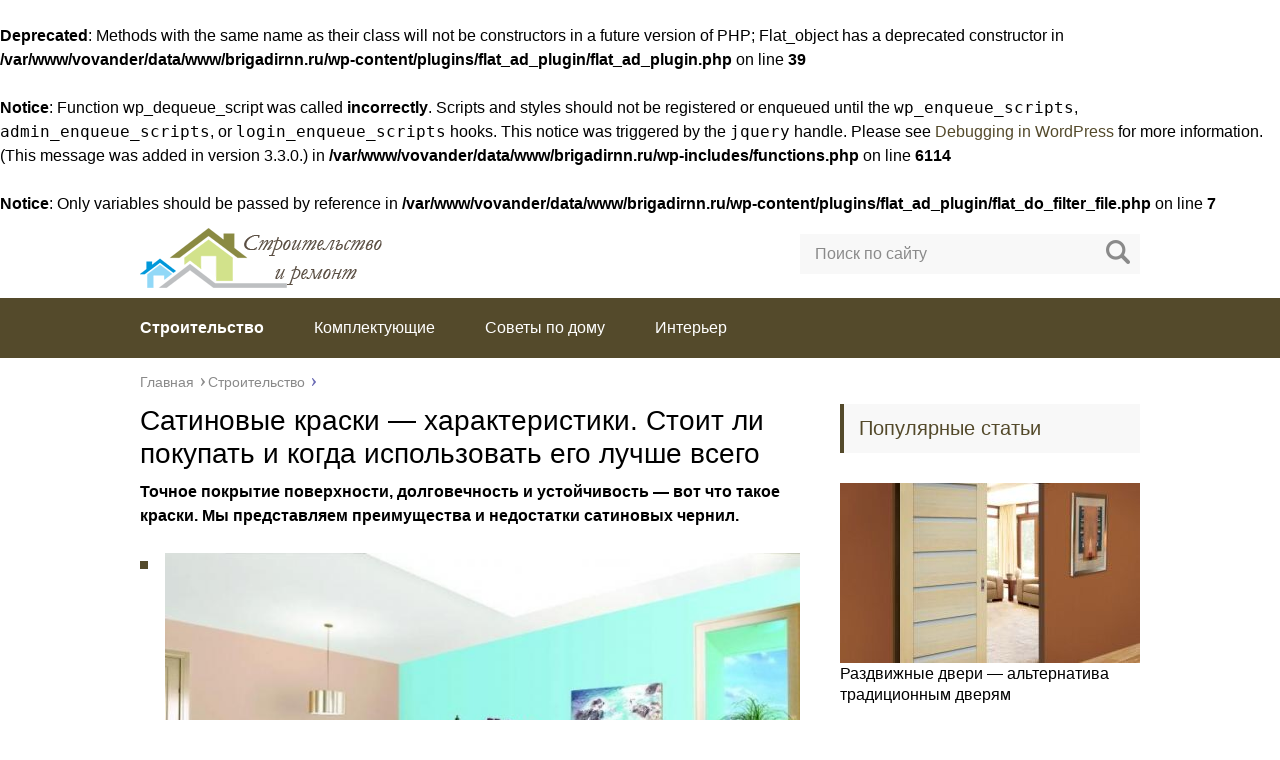

--- FILE ---
content_type: text/html; charset=UTF-8
request_url: http://brigadirnn.ru/satinovye-kraski-harakteristiki-stoit-li-pokupat-i
body_size: 36732
content:
<br />
<b>Deprecated</b>:  Methods with the same name as their class will not be constructors in a future version of PHP; Flat_object has a deprecated constructor in <b>/var/www/vovander/data/www/brigadirnn.ru/wp-content/plugins/flat_ad_plugin/flat_ad_plugin.php</b> on line <b>39</b><br />
<br />
<b>Notice</b>:  Function wp_dequeue_script was called <strong>incorrectly</strong>. Scripts and styles should not be registered or enqueued until the <code>wp_enqueue_scripts</code>, <code>admin_enqueue_scripts</code>, or <code>login_enqueue_scripts</code> hooks. This notice was triggered by the <code>jquery</code> handle. Please see <a href="https://developer.wordpress.org/advanced-administration/debug/debug-wordpress/">Debugging in WordPress</a> for more information. (This message was added in version 3.3.0.) in <b>/var/www/vovander/data/www/brigadirnn.ru/wp-includes/functions.php</b> on line <b>6114</b><br />
<br />
<b>Notice</b>:  Only variables should be passed by reference in <b>/var/www/vovander/data/www/brigadirnn.ru/wp-content/plugins/flat_ad_plugin/flat_do_filter_file.php</b> on line <b>7</b><br />
<!DOCTYPE html><html lang="ru"><head><meta charset="utf-8"><meta name="viewport" content="width=device-width, initial-scale=1.0"> <!--[if lt IE 9]><script src="http://html5shiv.googlecode.com/svn/trunk/html5.js"></script><![endif]--> <!--[if lte IE 9]><script src="http://cdn.jsdelivr.net/placeholders/3.0.2/placeholders.min.js"></script><![endif]--> <!--[if gte IE 9]><style type="text/css">.gradient{filter: none;}</style><![endif]--><meta name='robots' content='index, follow, max-image-preview:large, max-snippet:-1, max-video-preview:-1' /> <script defer src="[data-uri]"></script> <link media="all" href="http://brigadirnn.ru/wp-content/cache/autoptimize/css/autoptimize_7056041f4ee1305c2915150e2d8c2eca.css" rel="stylesheet"><title>Сатиновые краски - характеристики. Стоит ли покупать и когда использовать его лучше всего</title><meta name="description" content="Точное покрытие поверхности, долговечность и устойчивость - вот что такое краски. Мы представляем преимущества и недостатки сатиновых чернил. Сатиновые" /><link rel="canonical" href="https://brigadirnn.ru/satinovye-kraski-harakteristiki-stoit-li-pokupat-i" /><meta name="twitter:label1" content="Написано автором" /><meta name="twitter:data1" content="admin" /> <script type="application/ld+json" class="yoast-schema-graph">{"@context":"https://schema.org","@graph":[{"@type":"WebPage","@id":"https://brigadirnn.ru/satinovye-kraski-harakteristiki-stoit-li-pokupat-i","url":"https://brigadirnn.ru/satinovye-kraski-harakteristiki-stoit-li-pokupat-i","name":"Сатиновые краски - характеристики. Стоит ли покупать и когда использовать его лучше всего","isPartOf":{"@id":"http://brigadirnn.ru/#website"},"datePublished":"2018-11-06T01:03:17+00:00","author":{"@id":"http://brigadirnn.ru/#/schema/person/71187d65e15b10d8f2dc0067c474c1dd"},"description":"Точное покрытие поверхности, долговечность и устойчивость - вот что такое краски. Мы представляем преимущества и недостатки сатиновых чернил. Сатиновые","breadcrumb":{"@id":"https://brigadirnn.ru/satinovye-kraski-harakteristiki-stoit-li-pokupat-i#breadcrumb"},"inLanguage":"ru-RU","potentialAction":[{"@type":"ReadAction","target":["https://brigadirnn.ru/satinovye-kraski-harakteristiki-stoit-li-pokupat-i"]}]},{"@type":"BreadcrumbList","@id":"https://brigadirnn.ru/satinovye-kraski-harakteristiki-stoit-li-pokupat-i#breadcrumb","itemListElement":[{"@type":"ListItem","position":1,"name":"Главная страница","item":"http://brigadirnn.ru/"},{"@type":"ListItem","position":2,"name":"Сатиновые краски &#8212; характеристики. Стоит ли покупать и когда использовать его лучше всего"}]},{"@type":"WebSite","@id":"http://brigadirnn.ru/#website","url":"http://brigadirnn.ru/","name":"Бригадир - полезные советы","description":"Все про стройку и ремонт","potentialAction":[{"@type":"SearchAction","target":{"@type":"EntryPoint","urlTemplate":"http://brigadirnn.ru/?s={search_term_string}"},"query-input":{"@type":"PropertyValueSpecification","valueRequired":true,"valueName":"search_term_string"}}],"inLanguage":"ru-RU"},{"@type":"Person","@id":"http://brigadirnn.ru/#/schema/person/71187d65e15b10d8f2dc0067c474c1dd","name":"admin","image":{"@type":"ImageObject","inLanguage":"ru-RU","@id":"http://brigadirnn.ru/#/schema/person/image/","url":"https://secure.gravatar.com/avatar/?s=96&d=identicon&r=g","contentUrl":"https://secure.gravatar.com/avatar/?s=96&d=identicon&r=g","caption":"admin"}}]}</script>  <script defer type="text/javascript" src="//ajax.googleapis.com/ajax/libs/jquery/1/jquery.min.js?ver=6.7.4" id="jquery-core-js"></script> <script defer type="text/javascript" src="http://brigadirnn.ru/wp-includes/js/jquery/jquery-migrate.min.js?ver=3.4.1" id="jquery-migrate-js"></script> <link rel="https://api.w.org/" href="http://brigadirnn.ru/wp-json/" /><link rel="alternate" title="JSON" type="application/json" href="http://brigadirnn.ru/wp-json/wp/v2/posts/201" /><link rel="alternate" title="oEmbed (JSON)" type="application/json+oembed" href="http://brigadirnn.ru/wp-json/oembed/1.0/embed?url=http%3A%2F%2Fbrigadirnn.ru%2Fsatinovye-kraski-harakteristiki-stoit-li-pokupat-i" /><link rel="alternate" title="oEmbed (XML)" type="text/xml+oembed" href="http://brigadirnn.ru/wp-json/oembed/1.0/embed?url=http%3A%2F%2Fbrigadirnn.ru%2Fsatinovye-kraski-harakteristiki-stoit-li-pokupat-i&#038;format=xml" /><link rel="icon" href="http://brigadirnn.ru/wp-content/uploads/2018/11/cropped-icon-3-32x32.gif" sizes="32x32" /><link rel="icon" href="http://brigadirnn.ru/wp-content/uploads/2018/11/cropped-icon-3-192x192.gif" sizes="192x192" /><link rel="apple-touch-icon" href="http://brigadirnn.ru/wp-content/uploads/2018/11/cropped-icon-3-180x180.gif" /><meta name="msapplication-TileImage" content="http://brigadirnn.ru/wp-content/uploads/2018/11/cropped-icon-3-270x270.gif" /><link rel="icon" href="/favicon.ico" type="image/x-icon"> <script defer src="http://brigadirnn.ru/wp-content/cache/autoptimize/js/autoptimize_single_a877282e9df230ba952754213d499252.js"></script>  <script defer src="http://brigadirnn.ru/wp-content/cache/autoptimize/js/autoptimize_single_f4d9a4a097619b1b775dbb5e1d6e0389.js"></script> </head><body><div id="main"><div class="wrapper"><header class="header"> <a href="http://brigadirnn.ru"> <noscript><img src="http://brigadirnn.ru/wp-content/uploads/2018/11/logobrig.gif " class="logo" alt="Бригадир &#8212; полезные советы"></noscript><img src='data:image/svg+xml,%3Csvg%20xmlns=%22http://www.w3.org/2000/svg%22%20viewBox=%220%200%20210%20140%22%3E%3C/svg%3E' data-src="http://brigadirnn.ru/wp-content/uploads/2018/11/logobrig.gif " class="lazyload logo" alt="Бригадир &#8212; полезные советы"> </a><div class="m-nav"> <!--noindex--><div class="search-form"><form method="get" action="http://brigadirnn.ru/"> <input type="text" value="" name="s" placeholder="Поиск по сайту" class="search-form__field"> <input type="submit" value="" class="search-form__button"></form></div> <!--/noindex--><nav class="main-menu"><div class="main-menu__inner"><ul class="main-menu__list"><li id="menu-item-1190" class="menu-item menu-item-type-taxonomy menu-item-object-category current-post-ancestor current-menu-parent current-post-parent menu-item-1190"><a href="http://brigadirnn.ru/stroitelstvo">Строительство</a></li><li id="menu-item-1191" class="menu-item menu-item-type-taxonomy menu-item-object-category menu-item-1191"><a href="http://brigadirnn.ru/komplektujushhie">Комплектующие</a></li><li id="menu-item-1890" class="menu-item menu-item-type-taxonomy menu-item-object-category menu-item-1890"><a href="http://brigadirnn.ru/sovety-po-domu">Советы по дому</a></li><li id="menu-item-4355" class="menu-item menu-item-type-taxonomy menu-item-object-category menu-item-4355"><a href="http://brigadirnn.ru/interer">Интерьер</a></li></ul><ul class="main-menu__list main-menu__list_m"><li class="menu-item menu-item-type-taxonomy menu-item-object-category current-post-ancestor current-menu-parent current-post-parent menu-item-1190"><a href="http://brigadirnn.ru/stroitelstvo">Строительство</a></li><li class="menu-item menu-item-type-taxonomy menu-item-object-category menu-item-1191"><a href="http://brigadirnn.ru/komplektujushhie">Комплектующие</a></li><li class="menu-item menu-item-type-taxonomy menu-item-object-category menu-item-1890"><a href="http://brigadirnn.ru/sovety-po-domu">Советы по дому</a></li><li class="menu-item menu-item-type-taxonomy menu-item-object-category menu-item-4355"><a href="http://brigadirnn.ru/interer">Интерьер</a></li></ul></div></nav></div></header><div class="main-box"><ul class="breadcrumbs" itemscope itemtype="http://schema.org/BreadcrumbList"><li itemprop="itemListElement" itemscope itemtype="http://schema.org/ListItem"><a class="home" href="http://brigadirnn.ru" itemprop="item"><span itemprop="name">Главная</span></a></li><li itemprop="itemListElement" itemscope itemtype="http://schema.org/ListItem"><a href="http://brigadirnn.ru/stroitelstvo" itemprop="item"><span itemprop="name">Строительство</span></a></li></ul><div class="content-wrapper"><main class="content"><div class="article-wrap" itemscope itemtype="http://schema.org/Article"><article class="single"><h1 class="single__title" itemprop="headline">Сатиновые краски &#8212; характеристики. Стоит ли покупать и когда использовать его лучше всего</h1><div itemprop="articleBody"><p><strong>Точное покрытие поверхности, долговечность и устойчивость &#8212; вот что такое краски. Мы представляем преимущества и недостатки сатиновых чернил.</strong></p><ul><li><p><noscript><img decoding="async" data-flat-attr="yes" src="/wp-content/uploads/2018/11/satinovye-kraski-harakteristiki-stoit-li-pokupat-i_1.jpg" alt="Сатиновая краска"></noscript><img class="lazyload" decoding="async" data-flat-attr="yes" src='data:image/svg+xml,%3Csvg%20xmlns=%22http://www.w3.org/2000/svg%22%20viewBox=%220%200%20210%20140%22%3E%3C/svg%3E' data-src="/wp-content/uploads/2018/11/satinovye-kraski-harakteristiki-stoit-li-pokupat-i_1.jpg" alt="Сатиновая краска"></p><p>Сатиновые краски могут быть настоящим украшением практически любой комнаты. Помните, однако, что они подчеркивают все несовершенства стены. По этой причине, если окончательный эффект должен нас удовлетворить, мы должны позаботиться о техническом состоянии стен и потолков, окрашенных атласными красками.</p><p>Белоснежка</li></ul><p>Некоторые вроде тусклых стен. Другие предпочитают, как светит интерьер. В последнем случае мы говорим о сатиновых красках.</p><h2>Преимущества сатиновых красок</h2><p>Сатиновые краски не только дают эффект мерцающего света, но и делают комнаты более крупными. Это потому, что сатиры отражают много света, как естественного, так и солнечного, и, таким образом, освещают интерьер. Это все о маленьком, не очень освещенном. В результате даже маленькая, казалось бы, мрачная комната будет оптически больше. Как правило, чем больше блеск краски, тем темнее цвет. Если мы нарисуем настенное покрытие с узорами с атласом, то блеск будет более выраженным.</p><p>Сатиновые краски со скользкой поверхностью обычно более устойчивы к истиранию, стирке, другим механическим повреждениям и грязи. Это потому, что композиция содержит много смолы. Благодаря их свойствам стоит покрасить такие комнаты, как кухня, ванная комната, холл, стены по лестнице. Как правило, чем больше мерцает краска, тем больше она имеет механическое сопротивление.</p><p><strong> Читайте также</strong>: <strong>Мы выбираем краски для внутренней окраски </strong></p><p>Некоторые производители сатиновых красок используют передовые технологии, которые призваны обеспечить еще большую износостойкость этого типа краски. Решения включают технология, которая уменьшает коэффициент трения. Это, однако, приводит к тому, что сатиновая устойчивость к стирке и очистке увеличивается (даже более чем в 5 раз), а также при использовании жидкостей или других химических веществ.</p><p>Другим решением, используемым в случае сатиновых чернил, является так называемое частицы-шарики или другие &#8212; микросферы. При покраске стен или потолков они &laquo;лежат&raquo; рядом с поверхностью, создавая таким образом защитный слой, который предотвращает потерю или повреждение. Некоторые производители также добавляют к сатину специальный компонент, который уменьшает так называемое поверхностное натяжение покрытия, делая стены окрашенными краской Сатин не будет привлекать пыль и другие загрязнения так быстро, и даже было подсчитано, что выбранные сатиновые покрытия могут выдерживать более 7000 кормов кистью.</p><h2>Недостатки сатиновых чернил</h2><p>Говорят, что сатиновые краски подходят только для интерьеров с прекрасными стенами. И это правда. Тот факт, что этот тип краски отражает свет, может быть минус, потому что тогда легко видеть любые выпуклости и другие недостатки стен или потолка (для сравнения: матовые краски маскируют неровность стен и потолка). С неровными поверхностями лучше выбрать матовую краску без блеска. Однако, если вы решите купить атласную краску, вы должны сначала сгладить стены.<br /> Сатин не вписывается в каждый интерьер. Это не будет хорошо работать в больших просторных номерах. Это связано с тем, что отражение света будет слишком интенсивным, что даст эффект определенного отвлечения.</p><p> <strong>Мы также рекомендуем</strong>: <strong>Внутренние краски &#8212; доступные типы </strong></p><h2>Промежуточные решения</h2><p>Краски могут быть глянцевыми, полу-матовыми и матовыми. Есть также краски со степенью блеска так называемых яичная скорлупа. Это другое &#8212; блеск яичной скорлупы, который является своего рода компромиссом между математикой и блеском. Стена или потолок, окрашенные этим типом краски, напоминают слегка блестящую яичную скорлупу. Технология Eggshell обычно используется для керамических красок. Микросферы проникают в краску, создавая тем самым гладкую поверхность. В то же время они представляют собой защитный барьер для пыли.</p><p>Узнайте больше о <strong>современная строительная химия</strong>, включая краски для внутренней окраски. Это ценное знание, которое поможет вам жить здоровой жизнью. Перейдите на страницу действий &#171;<strong>Живая скважина</strong>&raquo;.</p><p><img fetchpriority="high" decoding="async" data-flat-attr="yes" src="/wp-content/uploads/2018/11/satinovye-kraski-harakteristiki-stoit-li-pokupat-i_1_1.jpeg" alt="Живая скважина" title="Как жить здоровым" width="640" height="100" /></p></div></article><ul class="breadcrumbs breadcrumbs_single"><li><a class="home" href="http://brigadirnn.ru"><span>Главная</span></a></li><li><a href="http://brigadirnn.ru/stroitelstvo"><span>Строительство</span></a></li></ul><div class="post-meta"><div class="post-share"><div class="post-share__title">Поделиться с друзьями:</div><div class="likely"><div class="twitter">Твитнуть</div><div class="facebook">Поделиться</div><div class="gplus">Плюсануть</div><div class="vkontakte">Поделиться</div><div class="telegram">Отправить</div><div class="odnoklassniki">Класснуть</div><div class="linkedin">Линкануть</div><div class="pinterest" data-media="i/pinnable.jpg">Запинить</div></div></div></div><meta itemprop="author" content="admin"><meta itemprop="datePublished" content="2018-11-06"><meta itemprop="dateModified" content="2018-11-06"> <a itemprop="url" href="http://brigadirnn.ru/satinovye-kraski-harakteristiki-stoit-li-pokupat-i" style="display:none">Сатиновые краски &#8212; характеристики. Стоит ли покупать и когда использовать его лучше всего</a> <a itemprop="mainEntityOfPage" href="http://brigadirnn.ru/satinovye-kraski-harakteristiki-stoit-li-pokupat-i" style="display:none">Ссылка на основную публикацию</a><div style="display: none;" itemprop="image" itemscope itemtype="https://schema.org/ImageObject"> <noscript><img itemprop="url" src="http://brigadirnn.ru/wp-content/cache/thumb/9f29f744f_320x200.jpg" alt="Сатиновые краски &#8212; характеристики. Стоит ли покупать и когда использовать его лучше всего"></noscript><img class="lazyload" itemprop="url" src='data:image/svg+xml,%3Csvg%20xmlns=%22http://www.w3.org/2000/svg%22%20viewBox=%220%200%20210%20140%22%3E%3C/svg%3E' data-src="http://brigadirnn.ru/wp-content/cache/thumb/9f29f744f_320x200.jpg" alt="Сатиновые краски &#8212; характеристики. Стоит ли покупать и когда использовать его лучше всего"><meta itemprop="width" content="320"><meta itemprop="height" content="200"></div><div style="display: none;" itemprop="publisher" itemscope itemtype="https://schema.org/Organization"><meta itemprop="name" content="Бригадир &#8212; полезные советы"><div itemprop="logo" itemscope itemtype="https://schema.org/ImageObject"> <noscript><img itemprop="url" src="http://brigadirnn.ru/wp-content/uploads/2018/11/logobrig.gif" alt="Бригадир &#8212; полезные советы"></noscript><img class="lazyload" itemprop="url" src='data:image/svg+xml,%3Csvg%20xmlns=%22http://www.w3.org/2000/svg%22%20viewBox=%220%200%20210%20140%22%3E%3C/svg%3E' data-src="http://brigadirnn.ru/wp-content/uploads/2018/11/logobrig.gif" alt="Бригадир &#8212; полезные советы"></div></div></div><div class='yarpp yarpp-related yarpp-related-website yarpp-template-yarpp-template-related'><div class="title">Похожие публикации</div><ul class="related"><li class="related__item"><div class="related__item-img"> <noscript><img src="http://brigadirnn.ru/wp-content/cache/thumb/052b59d42_150x95.jpg" width="150" height="95" alt="Безопасная покупка строительного участка. руководство" /></noscript><img class="lazyload" src='data:image/svg+xml,%3Csvg%20xmlns=%22http://www.w3.org/2000/svg%22%20viewBox=%220%200%20150%2095%22%3E%3C/svg%3E' data-src="http://brigadirnn.ru/wp-content/cache/thumb/052b59d42_150x95.jpg" width="150" height="95" alt="Безопасная покупка строительного участка. руководство" /></div> <a href="http://brigadirnn.ru/bezopasnaja-pokupka-stroitelnogo-uchastka">Безопасная покупка строительного участка. руководство</a></li><li class="related__item"><div class="related__item-img"> <noscript><img src="http://brigadirnn.ru/wp-content/cache/thumb/2ad222ead_150x95.jpg" width="150" height="95" alt="Шлюзы: что вы должны знать при выборе" /></noscript><img class="lazyload" src='data:image/svg+xml,%3Csvg%20xmlns=%22http://www.w3.org/2000/svg%22%20viewBox=%220%200%20150%2095%22%3E%3C/svg%3E' data-src="http://brigadirnn.ru/wp-content/cache/thumb/2ad222ead_150x95.jpg" width="150" height="95" alt="Шлюзы: что вы должны знать при выборе" /></div> <a href="http://brigadirnn.ru/shljuzy-chto-vy-dolzhny-znat-pri-vybore">Шлюзы: что вы должны знать при выборе</a></li><li class="related__item"><div class="related__item-img"> <noscript><img src="http://brigadirnn.ru/wp-content/cache/thumb/9a9328083_150x95.jpg" width="150" height="95" alt="Строительство дома. Мы выбираем оптимальный гараж" /></noscript><img class="lazyload" src='data:image/svg+xml,%3Csvg%20xmlns=%22http://www.w3.org/2000/svg%22%20viewBox=%220%200%20150%2095%22%3E%3C/svg%3E' data-src="http://brigadirnn.ru/wp-content/cache/thumb/9a9328083_150x95.jpg" width="150" height="95" alt="Строительство дома. Мы выбираем оптимальный гараж" /></div> <a href="http://brigadirnn.ru/stroitelstvo-doma-my-vybiraem-optimalnyj-garazh">Строительство дома. Мы выбираем оптимальный гараж</a></li><li class="related__item"><div class="related__item-img"> <noscript><img src="http://brigadirnn.ru/wp-content/cache/thumb/53852ce14_150x95.jpg" width="150" height="95" alt="Он строит дом из соломы и глины. Это первый такой дом в городском пространстве" /></noscript><img class="lazyload" src='data:image/svg+xml,%3Csvg%20xmlns=%22http://www.w3.org/2000/svg%22%20viewBox=%220%200%20150%2095%22%3E%3C/svg%3E' data-src="http://brigadirnn.ru/wp-content/cache/thumb/53852ce14_150x95.jpg" width="150" height="95" alt="Он строит дом из соломы и глины. Это первый такой дом в городском пространстве" /></div> <a href="http://brigadirnn.ru/on-stroit-dom-iz-solomy-i-gliny-jeto-pervyj-takoj">Он строит дом из соломы и глины. Это первый такой дом в городском пространстве</a></li></ul></div><aside class="comments-block"><div id="respond" class="respond"><div class="respond__title">Добавить комментарий</div><div id="cancel-comment-reply"><a rel="nofollow" id="cancel-comment-reply-link" href="/satinovye-kraski-harakteristiki-stoit-li-pokupat-i#respond" style="display:none;">Нажмите, чтобы отменить ответ.</a></div> <!--noindex--><form action="http://brigadirnn.ru/wp-comments-post.php" method="post" class="respond-form"> <input type="text" name="author" id="author" placeholder="Ваше имя:" class="respond-form__field respond-form__name" value="" aria-required='true' /> <input type="text" name="email" id="email" placeholder="Ваш e-mail:" class="respond-form__field respond-form__email" value="" aria-required='true' /> <input type="text" name="url" id="url" placeholder="Ваш сайт:" class="respond-form__field respond-form__site" value="" /><textarea name="comment" id="comment_textarea" rows="7" placeholder="Ваш комментарий:" class="respond-form__text respond-form__textarea"></textarea><p style="display: none;"><input type="hidden" id="akismet_comment_nonce" name="akismet_comment_nonce" value="38d153697f" /></p><p style="display: none !important;" class="akismet-fields-container" data-prefix="ak_"><label>&#916;<textarea name="ak_hp_textarea" cols="45" rows="8" maxlength="100"></textarea></label><input type="hidden" id="ak_js_1" name="ak_js" value="60"/><script defer src="[data-uri]"></script></p> <input name="submit" type="submit" class="respond-form__button" value="Отправить" /> <input type='hidden' name='comment_post_ID' value='201' id='comment_post_ID' /> <input type='hidden' name='comment_parent' id='comment_parent' value='0' /></form> <!--/noindex--></div><p class="akismet_comment_form_privacy_notice">Этот сайт использует Akismet для борьбы со спамом. <a href="https://akismet.com/privacy/" target="_blank" rel="nofollow noopener">Узнайте, как обрабатываются ваши данные комментариев</a>.</p></aside></main><aside class="sidebar sidebar_midle"><div class="section-posts-box section"><div class="title">Популярные статьи</div><div class="section-posts"><div class="section-posts__item"> <noscript><img src="http://brigadirnn.ru/wp-content/cache/thumb/199512021_300x180.jpg" width="300" height="180" class="section-posts__item-img" alt="Раздвижные двери &#8212; альтернатива традиционным дверям" /></noscript><img src='data:image/svg+xml,%3Csvg%20xmlns=%22http://www.w3.org/2000/svg%22%20viewBox=%220%200%20300%20180%22%3E%3C/svg%3E' data-src="http://brigadirnn.ru/wp-content/cache/thumb/199512021_300x180.jpg" width="300" height="180" class="lazyload section-posts__item-img" alt="Раздвижные двери &#8212; альтернатива традиционным дверям" /><div class="section-posts__item-title"> <a href="http://brigadirnn.ru/razdvizhnye-dveri-alternativa-tradicionnym-dverjam">Раздвижные двери &#8212; альтернатива традиционным дверям</a></div><div class="section-posts__item-text"> Дверь в квартире должна не только смотреть. Они также должны...</div></div><div class="section-posts__item"> <noscript><img src="http://brigadirnn.ru/wp-content/cache/thumb/371640b20_300x180.jpg" width="300" height="180" class="section-posts__item-img" alt="Москитная сетка для окна и квартиры &#8212; эффективный способ для москитов" /></noscript><img src='data:image/svg+xml,%3Csvg%20xmlns=%22http://www.w3.org/2000/svg%22%20viewBox=%220%200%20300%20180%22%3E%3C/svg%3E' data-src="http://brigadirnn.ru/wp-content/cache/thumb/371640b20_300x180.jpg" width="300" height="180" class="lazyload section-posts__item-img" alt="Москитная сетка для окна и квартиры &#8212; эффективный способ для москитов" /><div class="section-posts__item-title"> <a href="http://brigadirnn.ru/moskitnaja-setka-dlja-okna-i-kvartiry-jeffektivnyj">Москитная сетка для окна и квартиры &#8212; эффективный способ для москитов</a></div><div class="section-posts__item-text"> Москитная сетка позволяет свободно проветривать дом или квартиру, защищая от...</div></div><div class="section-posts__item"> <noscript><img src="http://brigadirnn.ru/wp-content/cache/thumb/5137ab934_300x180.jpg" width="300" height="180" class="section-posts__item-img" alt="Сейф для детей" /></noscript><img src='data:image/svg+xml,%3Csvg%20xmlns=%22http://www.w3.org/2000/svg%22%20viewBox=%220%200%20300%20180%22%3E%3C/svg%3E' data-src="http://brigadirnn.ru/wp-content/cache/thumb/5137ab934_300x180.jpg" width="300" height="180" class="lazyload section-posts__item-img" alt="Сейф для детей" /><div class="section-posts__item-title"> <a href="http://brigadirnn.ru/sejf-dlja-detej">Сейф для детей</a></div><div class="section-posts__item-text"> Те, кто имеет маленьких детей, лучше знают, что нужно сделать,...</div></div></div></div></aside></div></div><footer class="footer"><nav class="footer-nav"><ul><li id="menu-item-57" class="menu-item menu-item-type-post_type menu-item-object-page menu-item-57"><a href="http://brigadirnn.ru/sitemap">Карта сайта</a></li></ul></nav><div class="footer-bottom"><div class="copy">© 2026 Все права защищены<p><script type="text/javascript">document.write("<a href='//www.liveinternet.ru/click' "+
"target=_blank><img src='//counter.yadro.ru/hit?t50.18;r"+
escape(document.referrer)+((typeof(screen)=="undefined")?"":
";s"+screen.width+"*"+screen.height+"*"+(screen.colorDepth?
screen.colorDepth:screen.pixelDepth))+";u"+escape(document.URL)+
";h"+escape(document.title.substring(0,150))+";"+Math.random()+
"' alt='' title='LiveInternet' "+
"border='0' width='31' height='31'><\/a>")</script></p></div></div></footer></div> <noscript><style>.lazyload{display:none;}</style></noscript><script data-noptimize="1">window.lazySizesConfig=window.lazySizesConfig||{};window.lazySizesConfig.loadMode=1;</script><script defer data-noptimize="1" src='http://brigadirnn.ru/wp-content/plugins/autoptimize/classes/external/js/lazysizes.min.js?ao_version=3.1.13'></script><script defer type="text/javascript" src="http://brigadirnn.ru/wp-includes/js/comment-reply.min.js?ver=6.7.4" id="comment-reply-js" data-wp-strategy="async"></script> <script defer type="text/javascript" src="http://brigadirnn.ru/wp-content/cache/autoptimize/js/autoptimize_single_91954b488a9bfcade528d6ff5c7ce83f.js?ver=1741900645" id="akismet-frontend-js"></script> </div></body></html>

--- FILE ---
content_type: text/html; charset=UTF-8
request_url: http://brigadirnn.ru/satinovye-kraski-harakteristiki-stoit-li-pokupat-i
body_size: 36747
content:
<br />
<b>Deprecated</b>:  Methods with the same name as their class will not be constructors in a future version of PHP; Flat_object has a deprecated constructor in <b>/var/www/vovander/data/www/brigadirnn.ru/wp-content/plugins/flat_ad_plugin/flat_ad_plugin.php</b> on line <b>39</b><br />
<br />
<b>Notice</b>:  Function wp_dequeue_script was called <strong>incorrectly</strong>. Scripts and styles should not be registered or enqueued until the <code>wp_enqueue_scripts</code>, <code>admin_enqueue_scripts</code>, or <code>login_enqueue_scripts</code> hooks. This notice was triggered by the <code>jquery</code> handle. Please see <a href="https://developer.wordpress.org/advanced-administration/debug/debug-wordpress/">Debugging in WordPress</a> for more information. (This message was added in version 3.3.0.) in <b>/var/www/vovander/data/www/brigadirnn.ru/wp-includes/functions.php</b> on line <b>6114</b><br />
<br />
<b>Notice</b>:  Only variables should be passed by reference in <b>/var/www/vovander/data/www/brigadirnn.ru/wp-content/plugins/flat_ad_plugin/flat_do_filter_file.php</b> on line <b>7</b><br />
<!DOCTYPE html><html lang="ru"><head><meta charset="utf-8"><meta name="viewport" content="width=device-width, initial-scale=1.0"> <!--[if lt IE 9]><script src="http://html5shiv.googlecode.com/svn/trunk/html5.js"></script><![endif]--> <!--[if lte IE 9]><script src="http://cdn.jsdelivr.net/placeholders/3.0.2/placeholders.min.js"></script><![endif]--> <!--[if gte IE 9]><style type="text/css">.gradient{filter: none;}</style><![endif]--><meta name='robots' content='index, follow, max-image-preview:large, max-snippet:-1, max-video-preview:-1' /> <script defer src="[data-uri]"></script> <link media="all" href="http://brigadirnn.ru/wp-content/cache/autoptimize/css/autoptimize_7056041f4ee1305c2915150e2d8c2eca.css" rel="stylesheet"><title>Сатиновые краски - характеристики. Стоит ли покупать и когда использовать его лучше всего</title><meta name="description" content="Точное покрытие поверхности, долговечность и устойчивость - вот что такое краски. Мы представляем преимущества и недостатки сатиновых чернил. Сатиновые" /><link rel="canonical" href="https://brigadirnn.ru/satinovye-kraski-harakteristiki-stoit-li-pokupat-i" /><meta name="twitter:label1" content="Написано автором" /><meta name="twitter:data1" content="admin" /> <script type="application/ld+json" class="yoast-schema-graph">{"@context":"https://schema.org","@graph":[{"@type":"WebPage","@id":"https://brigadirnn.ru/satinovye-kraski-harakteristiki-stoit-li-pokupat-i","url":"https://brigadirnn.ru/satinovye-kraski-harakteristiki-stoit-li-pokupat-i","name":"Сатиновые краски - характеристики. Стоит ли покупать и когда использовать его лучше всего","isPartOf":{"@id":"http://brigadirnn.ru/#website"},"datePublished":"2018-11-06T01:03:17+00:00","author":{"@id":"http://brigadirnn.ru/#/schema/person/71187d65e15b10d8f2dc0067c474c1dd"},"description":"Точное покрытие поверхности, долговечность и устойчивость - вот что такое краски. Мы представляем преимущества и недостатки сатиновых чернил. Сатиновые","breadcrumb":{"@id":"https://brigadirnn.ru/satinovye-kraski-harakteristiki-stoit-li-pokupat-i#breadcrumb"},"inLanguage":"ru-RU","potentialAction":[{"@type":"ReadAction","target":["https://brigadirnn.ru/satinovye-kraski-harakteristiki-stoit-li-pokupat-i"]}]},{"@type":"BreadcrumbList","@id":"https://brigadirnn.ru/satinovye-kraski-harakteristiki-stoit-li-pokupat-i#breadcrumb","itemListElement":[{"@type":"ListItem","position":1,"name":"Главная страница","item":"http://brigadirnn.ru/"},{"@type":"ListItem","position":2,"name":"Сатиновые краски &#8212; характеристики. Стоит ли покупать и когда использовать его лучше всего"}]},{"@type":"WebSite","@id":"http://brigadirnn.ru/#website","url":"http://brigadirnn.ru/","name":"Бригадир - полезные советы","description":"Все про стройку и ремонт","potentialAction":[{"@type":"SearchAction","target":{"@type":"EntryPoint","urlTemplate":"http://brigadirnn.ru/?s={search_term_string}"},"query-input":{"@type":"PropertyValueSpecification","valueRequired":true,"valueName":"search_term_string"}}],"inLanguage":"ru-RU"},{"@type":"Person","@id":"http://brigadirnn.ru/#/schema/person/71187d65e15b10d8f2dc0067c474c1dd","name":"admin","image":{"@type":"ImageObject","inLanguage":"ru-RU","@id":"http://brigadirnn.ru/#/schema/person/image/","url":"https://secure.gravatar.com/avatar/?s=96&d=identicon&r=g","contentUrl":"https://secure.gravatar.com/avatar/?s=96&d=identicon&r=g","caption":"admin"}}]}</script>  <script defer type="text/javascript" src="//ajax.googleapis.com/ajax/libs/jquery/1/jquery.min.js?ver=6.7.4" id="jquery-core-js"></script> <script defer type="text/javascript" src="http://brigadirnn.ru/wp-includes/js/jquery/jquery-migrate.min.js?ver=3.4.1" id="jquery-migrate-js"></script> <link rel="https://api.w.org/" href="http://brigadirnn.ru/wp-json/" /><link rel="alternate" title="JSON" type="application/json" href="http://brigadirnn.ru/wp-json/wp/v2/posts/201" /><link rel="alternate" title="oEmbed (JSON)" type="application/json+oembed" href="http://brigadirnn.ru/wp-json/oembed/1.0/embed?url=http%3A%2F%2Fbrigadirnn.ru%2Fsatinovye-kraski-harakteristiki-stoit-li-pokupat-i" /><link rel="alternate" title="oEmbed (XML)" type="text/xml+oembed" href="http://brigadirnn.ru/wp-json/oembed/1.0/embed?url=http%3A%2F%2Fbrigadirnn.ru%2Fsatinovye-kraski-harakteristiki-stoit-li-pokupat-i&#038;format=xml" /><link rel="icon" href="http://brigadirnn.ru/wp-content/uploads/2018/11/cropped-icon-3-32x32.gif" sizes="32x32" /><link rel="icon" href="http://brigadirnn.ru/wp-content/uploads/2018/11/cropped-icon-3-192x192.gif" sizes="192x192" /><link rel="apple-touch-icon" href="http://brigadirnn.ru/wp-content/uploads/2018/11/cropped-icon-3-180x180.gif" /><meta name="msapplication-TileImage" content="http://brigadirnn.ru/wp-content/uploads/2018/11/cropped-icon-3-270x270.gif" /><link rel="icon" href="/favicon.ico" type="image/x-icon"> <script defer src="http://brigadirnn.ru/wp-content/cache/autoptimize/js/autoptimize_single_a877282e9df230ba952754213d499252.js"></script>  <script defer src="http://brigadirnn.ru/wp-content/cache/autoptimize/js/autoptimize_single_f4d9a4a097619b1b775dbb5e1d6e0389.js"></script> </head><body><div id="main"><div class="wrapper"><header class="header"> <a href="http://brigadirnn.ru"> <noscript><img src="http://brigadirnn.ru/wp-content/uploads/2018/11/logobrig.gif " class="logo" alt="Бригадир &#8212; полезные советы"></noscript><img src='data:image/svg+xml,%3Csvg%20xmlns=%22http://www.w3.org/2000/svg%22%20viewBox=%220%200%20210%20140%22%3E%3C/svg%3E' data-src="http://brigadirnn.ru/wp-content/uploads/2018/11/logobrig.gif " class="lazyload logo" alt="Бригадир &#8212; полезные советы"> </a><div class="m-nav"> <!--noindex--><div class="search-form"><form method="get" action="http://brigadirnn.ru/"> <input type="text" value="" name="s" placeholder="Поиск по сайту" class="search-form__field"> <input type="submit" value="" class="search-form__button"></form></div> <!--/noindex--><nav class="main-menu"><div class="main-menu__inner"><ul class="main-menu__list"><li id="menu-item-1190" class="menu-item menu-item-type-taxonomy menu-item-object-category current-post-ancestor current-menu-parent current-post-parent menu-item-1190"><a href="http://brigadirnn.ru/stroitelstvo">Строительство</a></li><li id="menu-item-1191" class="menu-item menu-item-type-taxonomy menu-item-object-category menu-item-1191"><a href="http://brigadirnn.ru/komplektujushhie">Комплектующие</a></li><li id="menu-item-1890" class="menu-item menu-item-type-taxonomy menu-item-object-category menu-item-1890"><a href="http://brigadirnn.ru/sovety-po-domu">Советы по дому</a></li><li id="menu-item-4355" class="menu-item menu-item-type-taxonomy menu-item-object-category menu-item-4355"><a href="http://brigadirnn.ru/interer">Интерьер</a></li></ul><ul class="main-menu__list main-menu__list_m"><li class="menu-item menu-item-type-taxonomy menu-item-object-category current-post-ancestor current-menu-parent current-post-parent menu-item-1190"><a href="http://brigadirnn.ru/stroitelstvo">Строительство</a></li><li class="menu-item menu-item-type-taxonomy menu-item-object-category menu-item-1191"><a href="http://brigadirnn.ru/komplektujushhie">Комплектующие</a></li><li class="menu-item menu-item-type-taxonomy menu-item-object-category menu-item-1890"><a href="http://brigadirnn.ru/sovety-po-domu">Советы по дому</a></li><li class="menu-item menu-item-type-taxonomy menu-item-object-category menu-item-4355"><a href="http://brigadirnn.ru/interer">Интерьер</a></li></ul></div></nav></div></header><div class="main-box"><ul class="breadcrumbs" itemscope itemtype="http://schema.org/BreadcrumbList"><li itemprop="itemListElement" itemscope itemtype="http://schema.org/ListItem"><a class="home" href="http://brigadirnn.ru" itemprop="item"><span itemprop="name">Главная</span></a></li><li itemprop="itemListElement" itemscope itemtype="http://schema.org/ListItem"><a href="http://brigadirnn.ru/stroitelstvo" itemprop="item"><span itemprop="name">Строительство</span></a></li></ul><div class="content-wrapper"><main class="content"><div class="article-wrap" itemscope itemtype="http://schema.org/Article"><article class="single"><h1 class="single__title" itemprop="headline">Сатиновые краски &#8212; характеристики. Стоит ли покупать и когда использовать его лучше всего</h1><div itemprop="articleBody"><p><strong>Точное покрытие поверхности, долговечность и устойчивость &#8212; вот что такое краски. Мы представляем преимущества и недостатки сатиновых чернил.</strong></p><ul><li><p><noscript><img decoding="async" data-flat-attr="yes" src="/wp-content/uploads/2018/11/satinovye-kraski-harakteristiki-stoit-li-pokupat-i_1.jpg" alt="Сатиновая краска"></noscript><img class="lazyload" decoding="async" data-flat-attr="yes" src='data:image/svg+xml,%3Csvg%20xmlns=%22http://www.w3.org/2000/svg%22%20viewBox=%220%200%20210%20140%22%3E%3C/svg%3E' data-src="/wp-content/uploads/2018/11/satinovye-kraski-harakteristiki-stoit-li-pokupat-i_1.jpg" alt="Сатиновая краска"></p><p>Сатиновые краски могут быть настоящим украшением практически любой комнаты. Помните, однако, что они подчеркивают все несовершенства стены. По этой причине, если окончательный эффект должен нас удовлетворить, мы должны позаботиться о техническом состоянии стен и потолков, окрашенных атласными красками.</p><p>Белоснежка</li></ul><p>Некоторые вроде тусклых стен. Другие предпочитают, как светит интерьер. В последнем случае мы говорим о сатиновых красках.</p><h2>Преимущества сатиновых красок</h2><p>Сатиновые краски не только дают эффект мерцающего света, но и делают комнаты более крупными. Это потому, что сатиры отражают много света, как естественного, так и солнечного, и, таким образом, освещают интерьер. Это все о маленьком, не очень освещенном. В результате даже маленькая, казалось бы, мрачная комната будет оптически больше. Как правило, чем больше блеск краски, тем темнее цвет. Если мы нарисуем настенное покрытие с узорами с атласом, то блеск будет более выраженным.</p><p>Сатиновые краски со скользкой поверхностью обычно более устойчивы к истиранию, стирке, другим механическим повреждениям и грязи. Это потому, что композиция содержит много смолы. Благодаря их свойствам стоит покрасить такие комнаты, как кухня, ванная комната, холл, стены по лестнице. Как правило, чем больше мерцает краска, тем больше она имеет механическое сопротивление.</p><p><strong> Читайте также</strong>: <strong>Мы выбираем краски для внутренней окраски </strong></p><p>Некоторые производители сатиновых красок используют передовые технологии, которые призваны обеспечить еще большую износостойкость этого типа краски. Решения включают технология, которая уменьшает коэффициент трения. Это, однако, приводит к тому, что сатиновая устойчивость к стирке и очистке увеличивается (даже более чем в 5 раз), а также при использовании жидкостей или других химических веществ.</p><p>Другим решением, используемым в случае сатиновых чернил, является так называемое частицы-шарики или другие &#8212; микросферы. При покраске стен или потолков они &laquo;лежат&raquo; рядом с поверхностью, создавая таким образом защитный слой, который предотвращает потерю или повреждение. Некоторые производители также добавляют к сатину специальный компонент, который уменьшает так называемое поверхностное натяжение покрытия, делая стены окрашенными краской Сатин не будет привлекать пыль и другие загрязнения так быстро, и даже было подсчитано, что выбранные сатиновые покрытия могут выдерживать более 7000 кормов кистью.</p><h2>Недостатки сатиновых чернил</h2><p>Говорят, что сатиновые краски подходят только для интерьеров с прекрасными стенами. И это правда. Тот факт, что этот тип краски отражает свет, может быть минус, потому что тогда легко видеть любые выпуклости и другие недостатки стен или потолка (для сравнения: матовые краски маскируют неровность стен и потолка). С неровными поверхностями лучше выбрать матовую краску без блеска. Однако, если вы решите купить атласную краску, вы должны сначала сгладить стены.<br /> Сатин не вписывается в каждый интерьер. Это не будет хорошо работать в больших просторных номерах. Это связано с тем, что отражение света будет слишком интенсивным, что даст эффект определенного отвлечения.</p><p> <strong>Мы также рекомендуем</strong>: <strong>Внутренние краски &#8212; доступные типы </strong></p><h2>Промежуточные решения</h2><p>Краски могут быть глянцевыми, полу-матовыми и матовыми. Есть также краски со степенью блеска так называемых яичная скорлупа. Это другое &#8212; блеск яичной скорлупы, который является своего рода компромиссом между математикой и блеском. Стена или потолок, окрашенные этим типом краски, напоминают слегка блестящую яичную скорлупу. Технология Eggshell обычно используется для керамических красок. Микросферы проникают в краску, создавая тем самым гладкую поверхность. В то же время они представляют собой защитный барьер для пыли.</p><p>Узнайте больше о <strong>современная строительная химия</strong>, включая краски для внутренней окраски. Это ценное знание, которое поможет вам жить здоровой жизнью. Перейдите на страницу действий &#171;<strong>Живая скважина</strong>&raquo;.</p><p><img fetchpriority="high" decoding="async" data-flat-attr="yes" src="/wp-content/uploads/2018/11/satinovye-kraski-harakteristiki-stoit-li-pokupat-i_1_1.jpeg" alt="Живая скважина" title="Как жить здоровым" width="640" height="100" /></p></div></article><ul class="breadcrumbs breadcrumbs_single"><li><a class="home" href="http://brigadirnn.ru"><span>Главная</span></a></li><li><a href="http://brigadirnn.ru/stroitelstvo"><span>Строительство</span></a></li></ul><div class="post-meta"><div class="post-share"><div class="post-share__title">Поделиться с друзьями:</div><div class="likely"><div class="twitter">Твитнуть</div><div class="facebook">Поделиться</div><div class="gplus">Плюсануть</div><div class="vkontakte">Поделиться</div><div class="telegram">Отправить</div><div class="odnoklassniki">Класснуть</div><div class="linkedin">Линкануть</div><div class="pinterest" data-media="i/pinnable.jpg">Запинить</div></div></div></div><meta itemprop="author" content="admin"><meta itemprop="datePublished" content="2018-11-06"><meta itemprop="dateModified" content="2018-11-06"> <a itemprop="url" href="http://brigadirnn.ru/satinovye-kraski-harakteristiki-stoit-li-pokupat-i" style="display:none">Сатиновые краски &#8212; характеристики. Стоит ли покупать и когда использовать его лучше всего</a> <a itemprop="mainEntityOfPage" href="http://brigadirnn.ru/satinovye-kraski-harakteristiki-stoit-li-pokupat-i" style="display:none">Ссылка на основную публикацию</a><div style="display: none;" itemprop="image" itemscope itemtype="https://schema.org/ImageObject"> <noscript><img itemprop="url" src="http://brigadirnn.ru/wp-content/cache/thumb/9f29f744f_320x200.jpg" alt="Сатиновые краски &#8212; характеристики. Стоит ли покупать и когда использовать его лучше всего"></noscript><img class="lazyload" itemprop="url" src='data:image/svg+xml,%3Csvg%20xmlns=%22http://www.w3.org/2000/svg%22%20viewBox=%220%200%20210%20140%22%3E%3C/svg%3E' data-src="http://brigadirnn.ru/wp-content/cache/thumb/9f29f744f_320x200.jpg" alt="Сатиновые краски &#8212; характеристики. Стоит ли покупать и когда использовать его лучше всего"><meta itemprop="width" content="320"><meta itemprop="height" content="200"></div><div style="display: none;" itemprop="publisher" itemscope itemtype="https://schema.org/Organization"><meta itemprop="name" content="Бригадир &#8212; полезные советы"><div itemprop="logo" itemscope itemtype="https://schema.org/ImageObject"> <noscript><img itemprop="url" src="http://brigadirnn.ru/wp-content/uploads/2018/11/logobrig.gif" alt="Бригадир &#8212; полезные советы"></noscript><img class="lazyload" itemprop="url" src='data:image/svg+xml,%3Csvg%20xmlns=%22http://www.w3.org/2000/svg%22%20viewBox=%220%200%20210%20140%22%3E%3C/svg%3E' data-src="http://brigadirnn.ru/wp-content/uploads/2018/11/logobrig.gif" alt="Бригадир &#8212; полезные советы"></div></div></div><div class='yarpp yarpp-related yarpp-related-website yarpp-template-yarpp-template-related'><div class="title">Похожие публикации</div><ul class="related"><li class="related__item"><div class="related__item-img"> <noscript><img src="http://brigadirnn.ru/wp-content/cache/thumb/052b59d42_150x95.jpg" width="150" height="95" alt="Безопасная покупка строительного участка. руководство" /></noscript><img class="lazyload" src='data:image/svg+xml,%3Csvg%20xmlns=%22http://www.w3.org/2000/svg%22%20viewBox=%220%200%20150%2095%22%3E%3C/svg%3E' data-src="http://brigadirnn.ru/wp-content/cache/thumb/052b59d42_150x95.jpg" width="150" height="95" alt="Безопасная покупка строительного участка. руководство" /></div> <a href="http://brigadirnn.ru/bezopasnaja-pokupka-stroitelnogo-uchastka">Безопасная покупка строительного участка. руководство</a></li><li class="related__item"><div class="related__item-img"> <noscript><img src="http://brigadirnn.ru/wp-content/cache/thumb/2ad222ead_150x95.jpg" width="150" height="95" alt="Шлюзы: что вы должны знать при выборе" /></noscript><img class="lazyload" src='data:image/svg+xml,%3Csvg%20xmlns=%22http://www.w3.org/2000/svg%22%20viewBox=%220%200%20150%2095%22%3E%3C/svg%3E' data-src="http://brigadirnn.ru/wp-content/cache/thumb/2ad222ead_150x95.jpg" width="150" height="95" alt="Шлюзы: что вы должны знать при выборе" /></div> <a href="http://brigadirnn.ru/shljuzy-chto-vy-dolzhny-znat-pri-vybore">Шлюзы: что вы должны знать при выборе</a></li><li class="related__item"><div class="related__item-img"> <noscript><img src="http://brigadirnn.ru/wp-content/cache/thumb/9a9328083_150x95.jpg" width="150" height="95" alt="Строительство дома. Мы выбираем оптимальный гараж" /></noscript><img class="lazyload" src='data:image/svg+xml,%3Csvg%20xmlns=%22http://www.w3.org/2000/svg%22%20viewBox=%220%200%20150%2095%22%3E%3C/svg%3E' data-src="http://brigadirnn.ru/wp-content/cache/thumb/9a9328083_150x95.jpg" width="150" height="95" alt="Строительство дома. Мы выбираем оптимальный гараж" /></div> <a href="http://brigadirnn.ru/stroitelstvo-doma-my-vybiraem-optimalnyj-garazh">Строительство дома. Мы выбираем оптимальный гараж</a></li><li class="related__item"><div class="related__item-img"> <noscript><img src="http://brigadirnn.ru/wp-content/cache/thumb/53852ce14_150x95.jpg" width="150" height="95" alt="Он строит дом из соломы и глины. Это первый такой дом в городском пространстве" /></noscript><img class="lazyload" src='data:image/svg+xml,%3Csvg%20xmlns=%22http://www.w3.org/2000/svg%22%20viewBox=%220%200%20150%2095%22%3E%3C/svg%3E' data-src="http://brigadirnn.ru/wp-content/cache/thumb/53852ce14_150x95.jpg" width="150" height="95" alt="Он строит дом из соломы и глины. Это первый такой дом в городском пространстве" /></div> <a href="http://brigadirnn.ru/on-stroit-dom-iz-solomy-i-gliny-jeto-pervyj-takoj">Он строит дом из соломы и глины. Это первый такой дом в городском пространстве</a></li></ul></div><aside class="comments-block"><div id="respond" class="respond"><div class="respond__title">Добавить комментарий</div><div id="cancel-comment-reply"><a rel="nofollow" id="cancel-comment-reply-link" href="/satinovye-kraski-harakteristiki-stoit-li-pokupat-i#respond" style="display:none;">Нажмите, чтобы отменить ответ.</a></div> <!--noindex--><form action="http://brigadirnn.ru/wp-comments-post.php" method="post" class="respond-form"> <input type="text" name="author" id="author" placeholder="Ваше имя:" class="respond-form__field respond-form__name" value="" aria-required='true' /> <input type="text" name="email" id="email" placeholder="Ваш e-mail:" class="respond-form__field respond-form__email" value="" aria-required='true' /> <input type="text" name="url" id="url" placeholder="Ваш сайт:" class="respond-form__field respond-form__site" value="" /><textarea name="comment" id="comment_textarea" rows="7" placeholder="Ваш комментарий:" class="respond-form__text respond-form__textarea"></textarea><p style="display: none;"><input type="hidden" id="akismet_comment_nonce" name="akismet_comment_nonce" value="38d153697f" /></p><p style="display: none !important;" class="akismet-fields-container" data-prefix="ak_"><label>&#916;<textarea name="ak_hp_textarea" cols="45" rows="8" maxlength="100"></textarea></label><input type="hidden" id="ak_js_1" name="ak_js" value="18"/><script defer src="[data-uri]"></script></p> <input name="submit" type="submit" class="respond-form__button" value="Отправить" /> <input type='hidden' name='comment_post_ID' value='201' id='comment_post_ID' /> <input type='hidden' name='comment_parent' id='comment_parent' value='0' /></form> <!--/noindex--></div><p class="akismet_comment_form_privacy_notice">Этот сайт использует Akismet для борьбы со спамом. <a href="https://akismet.com/privacy/" target="_blank" rel="nofollow noopener">Узнайте, как обрабатываются ваши данные комментариев</a>.</p></aside></main><aside class="sidebar sidebar_midle"><div class="section-posts-box section"><div class="title">Популярные статьи</div><div class="section-posts"><div class="section-posts__item"> <noscript><img src="http://brigadirnn.ru/wp-content/cache/thumb/199512021_300x180.jpg" width="300" height="180" class="section-posts__item-img" alt="Раздвижные двери &#8212; альтернатива традиционным дверям" /></noscript><img src='data:image/svg+xml,%3Csvg%20xmlns=%22http://www.w3.org/2000/svg%22%20viewBox=%220%200%20300%20180%22%3E%3C/svg%3E' data-src="http://brigadirnn.ru/wp-content/cache/thumb/199512021_300x180.jpg" width="300" height="180" class="lazyload section-posts__item-img" alt="Раздвижные двери &#8212; альтернатива традиционным дверям" /><div class="section-posts__item-title"> <a href="http://brigadirnn.ru/razdvizhnye-dveri-alternativa-tradicionnym-dverjam">Раздвижные двери &#8212; альтернатива традиционным дверям</a></div><div class="section-posts__item-text"> Дверь в квартире должна не только смотреть. Они также должны...</div></div><div class="section-posts__item"> <noscript><img src="http://brigadirnn.ru/wp-content/cache/thumb/371640b20_300x180.jpg" width="300" height="180" class="section-posts__item-img" alt="Москитная сетка для окна и квартиры &#8212; эффективный способ для москитов" /></noscript><img src='data:image/svg+xml,%3Csvg%20xmlns=%22http://www.w3.org/2000/svg%22%20viewBox=%220%200%20300%20180%22%3E%3C/svg%3E' data-src="http://brigadirnn.ru/wp-content/cache/thumb/371640b20_300x180.jpg" width="300" height="180" class="lazyload section-posts__item-img" alt="Москитная сетка для окна и квартиры &#8212; эффективный способ для москитов" /><div class="section-posts__item-title"> <a href="http://brigadirnn.ru/moskitnaja-setka-dlja-okna-i-kvartiry-jeffektivnyj">Москитная сетка для окна и квартиры &#8212; эффективный способ для москитов</a></div><div class="section-posts__item-text"> Москитная сетка позволяет свободно проветривать дом или квартиру, защищая от...</div></div><div class="section-posts__item"> <noscript><img src="http://brigadirnn.ru/wp-content/cache/thumb/5137ab934_300x180.jpg" width="300" height="180" class="section-posts__item-img" alt="Сейф для детей" /></noscript><img src='data:image/svg+xml,%3Csvg%20xmlns=%22http://www.w3.org/2000/svg%22%20viewBox=%220%200%20300%20180%22%3E%3C/svg%3E' data-src="http://brigadirnn.ru/wp-content/cache/thumb/5137ab934_300x180.jpg" width="300" height="180" class="lazyload section-posts__item-img" alt="Сейф для детей" /><div class="section-posts__item-title"> <a href="http://brigadirnn.ru/sejf-dlja-detej">Сейф для детей</a></div><div class="section-posts__item-text"> Те, кто имеет маленьких детей, лучше знают, что нужно сделать,...</div></div></div></div></aside></div></div><footer class="footer"><nav class="footer-nav"><ul><li id="menu-item-57" class="menu-item menu-item-type-post_type menu-item-object-page menu-item-57"><a href="http://brigadirnn.ru/sitemap">Карта сайта</a></li></ul></nav><div class="footer-bottom"><div class="copy">© 2026 Все права защищены<p><script type="text/javascript">document.write("<a href='//www.liveinternet.ru/click' "+
"target=_blank><img src='//counter.yadro.ru/hit?t50.18;r"+
escape(document.referrer)+((typeof(screen)=="undefined")?"":
";s"+screen.width+"*"+screen.height+"*"+(screen.colorDepth?
screen.colorDepth:screen.pixelDepth))+";u"+escape(document.URL)+
";h"+escape(document.title.substring(0,150))+";"+Math.random()+
"' alt='' title='LiveInternet' "+
"border='0' width='31' height='31'><\/a>")</script></p></div></div></footer></div> <noscript><style>.lazyload{display:none;}</style></noscript><script data-noptimize="1">window.lazySizesConfig=window.lazySizesConfig||{};window.lazySizesConfig.loadMode=1;</script><script defer data-noptimize="1" src='http://brigadirnn.ru/wp-content/plugins/autoptimize/classes/external/js/lazysizes.min.js?ao_version=3.1.13'></script><script defer type="text/javascript" src="http://brigadirnn.ru/wp-includes/js/comment-reply.min.js?ver=6.7.4" id="comment-reply-js" data-wp-strategy="async"></script> <script defer type="text/javascript" src="http://brigadirnn.ru/wp-content/cache/autoptimize/js/autoptimize_single_91954b488a9bfcade528d6ff5c7ce83f.js?ver=1741900645" id="akismet-frontend-js"></script> </div></body></html>